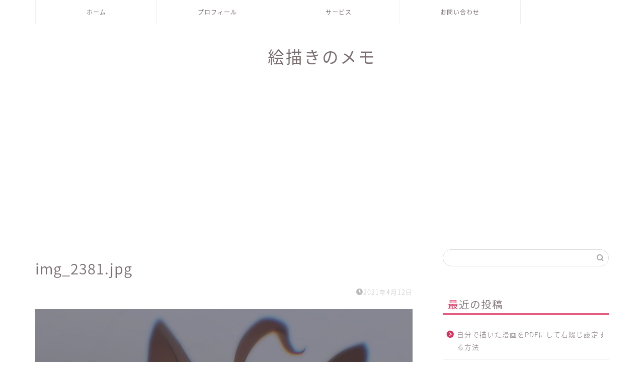

--- FILE ---
content_type: text/html; charset=utf-8
request_url: https://www.google.com/recaptcha/api2/aframe
body_size: 266
content:
<!DOCTYPE HTML><html><head><meta http-equiv="content-type" content="text/html; charset=UTF-8"></head><body><script nonce="rsYlKcUbMTjnaQHoPU2gTA">/** Anti-fraud and anti-abuse applications only. See google.com/recaptcha */ try{var clients={'sodar':'https://pagead2.googlesyndication.com/pagead/sodar?'};window.addEventListener("message",function(a){try{if(a.source===window.parent){var b=JSON.parse(a.data);var c=clients[b['id']];if(c){var d=document.createElement('img');d.src=c+b['params']+'&rc='+(localStorage.getItem("rc::a")?sessionStorage.getItem("rc::b"):"");window.document.body.appendChild(d);sessionStorage.setItem("rc::e",parseInt(sessionStorage.getItem("rc::e")||0)+1);localStorage.setItem("rc::h",'1769214874929');}}}catch(b){}});window.parent.postMessage("_grecaptcha_ready", "*");}catch(b){}</script></body></html>

--- FILE ---
content_type: text/plain
request_url: https://www.google-analytics.com/j/collect?v=1&_v=j102&a=526540204&t=pageview&_s=1&dl=https%3A%2F%2Fnanaillustration.net%2Fimg_2381-jpg%2F&ul=en-us%40posix&dt=img_2381.jpg%20%7C%20%E7%B5%B5%E6%8F%8F%E3%81%8D%E3%81%AE%E3%83%A1%E3%83%A2(%E3%83%8A%E3%83%8A%E3%82%A4%E3%83%A9%E3%82%B9%E3%83%88%E3%83%AC%E3%83%BC%E3%82%B7%E3%83%A7%E3%83%B3)&sr=1280x720&vp=1280x720&_u=aGBAAAAjAAAAACAAI~&jid=1805453608&gjid=1030937908&cid=399928021.1769214871&tid=UA-133312496-1&_gid=1592550084.1769214871&_r=1&_slc=1&_av=2.4.0&_au=20&did=i5iSjo&z=694205319
body_size: -452
content:
2,cG-RFHDCK4PGD